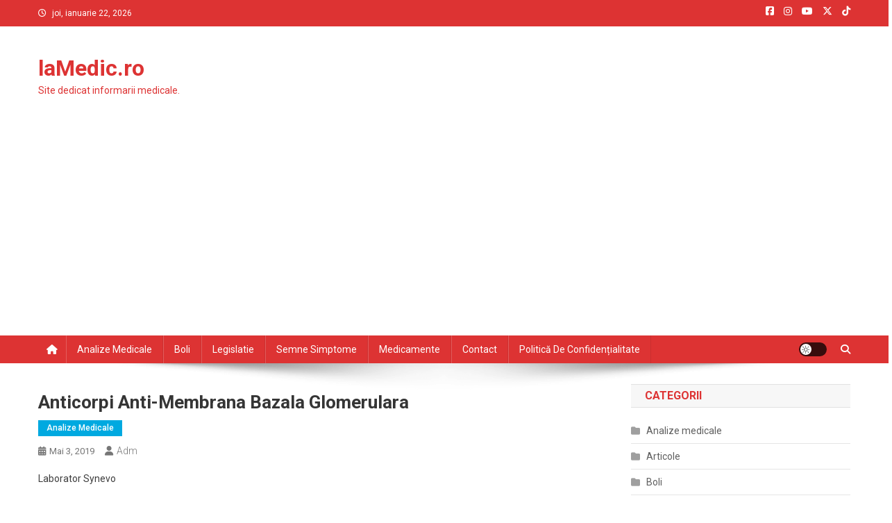

--- FILE ---
content_type: text/html; charset=utf-8
request_url: https://www.google.com/recaptcha/api2/aframe
body_size: 268
content:
<!DOCTYPE HTML><html><head><meta http-equiv="content-type" content="text/html; charset=UTF-8"></head><body><script nonce="0nu6GNHVdjl2MxhzH9uyOA">/** Anti-fraud and anti-abuse applications only. See google.com/recaptcha */ try{var clients={'sodar':'https://pagead2.googlesyndication.com/pagead/sodar?'};window.addEventListener("message",function(a){try{if(a.source===window.parent){var b=JSON.parse(a.data);var c=clients[b['id']];if(c){var d=document.createElement('img');d.src=c+b['params']+'&rc='+(localStorage.getItem("rc::a")?sessionStorage.getItem("rc::b"):"");window.document.body.appendChild(d);sessionStorage.setItem("rc::e",parseInt(sessionStorage.getItem("rc::e")||0)+1);localStorage.setItem("rc::h",'1769155428835');}}}catch(b){}});window.parent.postMessage("_grecaptcha_ready", "*");}catch(b){}</script></body></html>